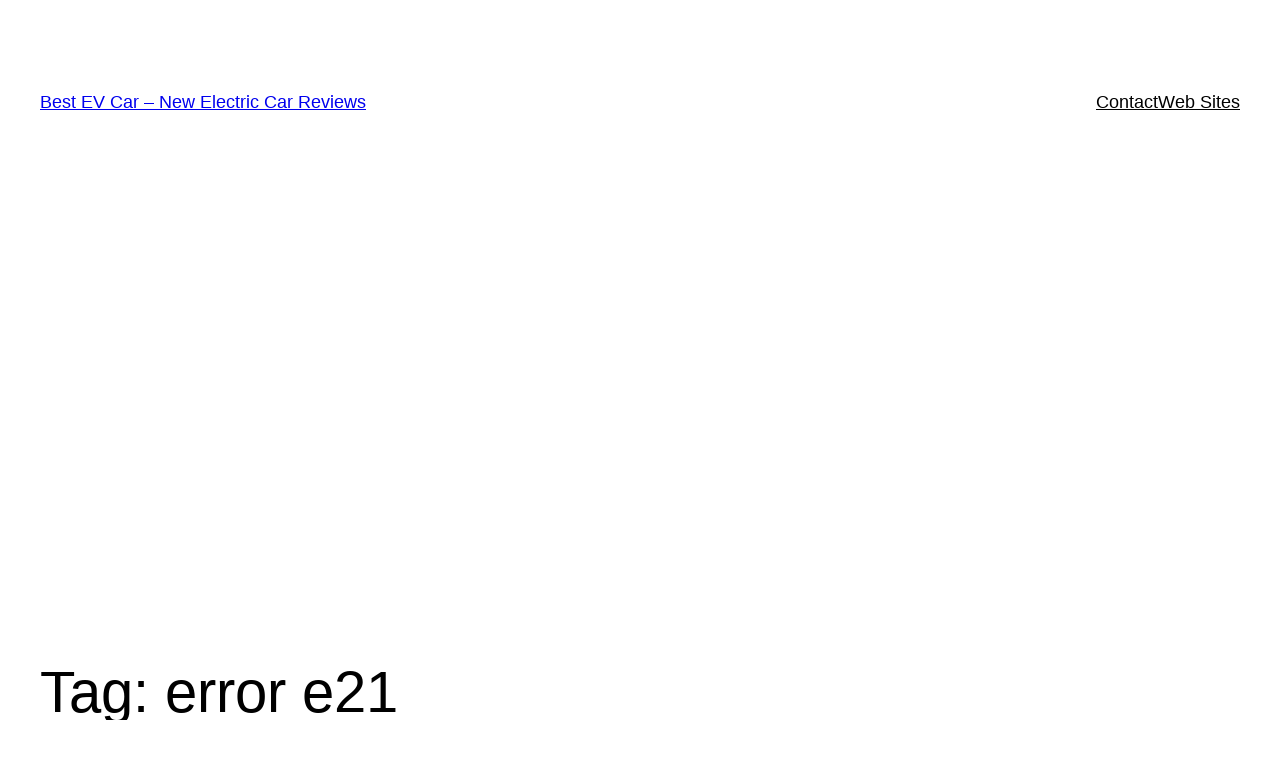

--- FILE ---
content_type: text/html; charset=utf-8
request_url: https://www.google.com/recaptcha/api2/aframe
body_size: 269
content:
<!DOCTYPE HTML><html><head><meta http-equiv="content-type" content="text/html; charset=UTF-8"></head><body><script nonce="dSQND7mLWGXfRXObOa3Zmg">/** Anti-fraud and anti-abuse applications only. See google.com/recaptcha */ try{var clients={'sodar':'https://pagead2.googlesyndication.com/pagead/sodar?'};window.addEventListener("message",function(a){try{if(a.source===window.parent){var b=JSON.parse(a.data);var c=clients[b['id']];if(c){var d=document.createElement('img');d.src=c+b['params']+'&rc='+(localStorage.getItem("rc::a")?sessionStorage.getItem("rc::b"):"");window.document.body.appendChild(d);sessionStorage.setItem("rc::e",parseInt(sessionStorage.getItem("rc::e")||0)+1);localStorage.setItem("rc::h",'1768742636080');}}}catch(b){}});window.parent.postMessage("_grecaptcha_ready", "*");}catch(b){}</script></body></html>

--- FILE ---
content_type: text/css
request_url: https://evcarnew.com/wp-content/plugins/video-profit-engine/assets/css/front.css?ver=1.2.4
body_size: -45
content:
.vpe_-video-container {
    position: relative;
    padding-bottom: 56.25%;
    padding-top: 30px;
    overflow: hidden;
    width: 100%;
    height: 0;
    display: inline-block;
}
.vpe_-video-container .vpe_-video-player {
    position: absolute;
    top: 0;
    left: 0;
    width: 100%;
    height: 100%;
}

/* Workaround for themes wrapping our player */
.vpe_-video-container > div {
    padding-bottom: 52% !important;
    padding-top: 0 !important;
    position: static !important;
}

/* Hide Video URL block */
.vpe_-video-url {
    display: none;
}